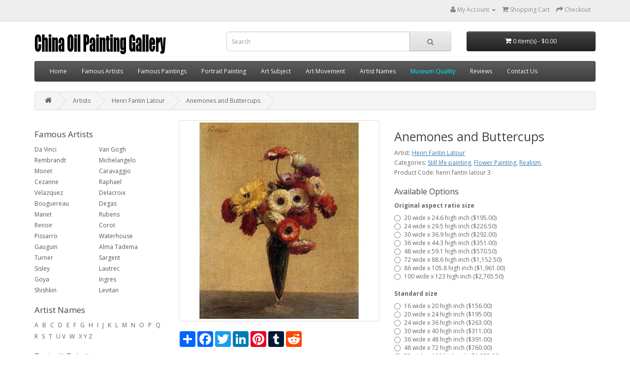

--- FILE ---
content_type: text/html; charset=utf-8
request_url: https://www.chinaoilpaintinggallery.com/h-henri-fantin-latour-c-58_74_862/anemones-and-buttercups-p-22173
body_size: 8150
content:
<!DOCTYPE html>
<!--[if IE]><![endif]-->
<!--[if IE 8 ]><html dir="ltr" lang="en" class="ie8"><![endif]-->
<!--[if IE 9 ]><html dir="ltr" lang="en" class="ie9"><![endif]-->
<!--[if (gt IE 9)|!(IE)]><!-->
<html dir="ltr" lang="en">
<!--<![endif]-->
<head>
<meta charset="UTF-8" />
<meta name="viewport" content="width=device-width, initial-scale=1">
<meta http-equiv="X-UA-Compatible" content="IE=edge">
<title>Anemones and Buttercups - Henri Fantin Latour - oil painting reproduction - China Oil Painting Gallery</title>
<base href="https://www.chinaoilpaintinggallery.com/" />
<meta name="description" content="Hand painted oil painting reproduction on canvas of Anemones and Buttercups by artist Henri Fantin Latour as gift or decoration by customer order." />
<meta name="keywords" content= "Anemones and Buttercups, Henri Fantin Latour, oil painting reproduction" />
<script src="catalog/view/javascript/jquery/jquery-2.1.1.min.js" type="text/javascript"></script>
<link href="catalog/view/javascript/bootstrap/css/bootstrap.min.css" rel="stylesheet" media="screen" />
<script src="catalog/view/javascript/bootstrap/js/bootstrap.min.js" type="text/javascript"></script>
<link href="catalog/view/javascript/font-awesome/css/font-awesome.min.css" rel="stylesheet" type="text/css" />
<link href="//fonts.googleapis.com/css?family=Open+Sans:400,400i,300,700" rel="stylesheet" type="text/css" />
<link href="catalog/view/theme/default/stylesheet/stylesheet.css" rel="stylesheet">
<link href="catalog/view/javascript/jquery/magnific/magnific-popup.css" type="text/css" rel="stylesheet" media="screen" />
<link href="catalog/view/javascript/jquery/datetimepicker/bootstrap-datetimepicker.min.css" type="text/css" rel="stylesheet" media="screen" />
<script src="catalog/view/javascript/common.js" type="text/javascript"></script>
<link href="https://www.chinaoilpaintinggallery.com/h-henri-fantin-latour-c-58_74_862/anemones-and-buttercups-p-22173" rel="canonical" />
<link href="https://www.chinaoilpaintinggallery.com/image/catalog/cart.png" rel="icon" />
<script src="catalog/view/javascript/jquery/magnific/jquery.magnific-popup.min.js" type="text/javascript"></script>
<script src="catalog/view/javascript/jquery/datetimepicker/moment.js" type="text/javascript"></script>
<script src="catalog/view/javascript/jquery/datetimepicker/bootstrap-datetimepicker.min.js" type="text/javascript"></script>
<!-- Global site tag (gtag.js) - Google Analytics -->
<script async src="https://www.googletagmanager.com/gtag/js?id=UA-140885982-1"></script>
<script>
  window.dataLayer = window.dataLayer || [];
  function gtag(){dataLayer.push(arguments);}
  gtag('js', new Date());

  gtag('config', 'UA-140885982-1');
</script></head>
<body class="product-product-16810">
<nav id="top">
  <div class="container">
    <div id="top-links" class="nav pull-right">
      <ul class="list-inline">
        <li class="dropdown"><a href="https://www.chinaoilpaintinggallery.com/my-account" title="My Account" class="dropdown-toggle" data-toggle="dropdown" rel="nofollow"><i class="fa fa-user"></i> <span class="hidden-xs hidden-sm hidden-md">My Account</span> <span class="caret"></span></a>
          <ul class="dropdown-menu dropdown-menu-right">
                        <li><a href="https://www.chinaoilpaintinggallery.com/create-account" rel="nofollow">Register</a></li>
            <li><a href="https://www.chinaoilpaintinggallery.com/login" rel="nofollow">Login</a></li>
                      </ul>
        </li>
        <li><a href="https://www.chinaoilpaintinggallery.com/cart" title="Shopping Cart" rel="nofollow"><i class="fa fa-shopping-cart"></i> <span class="hidden-xs hidden-sm hidden-md">Shopping Cart</span></a></li>
        <li><a href="https://www.chinaoilpaintinggallery.com/checkout" title="Checkout" rel="nofollow"><i class="fa fa-share"></i> <span class="hidden-xs hidden-sm hidden-md">Checkout</span></a></li>
      </ul>
    </div>
  </div>
</nav>
<header>
  <div class="container">
    <div class="row">
      <div class="col-sm-4">
        <div id="logo">
                    <a href="https://www.chinaoilpaintinggallery.com"><img src="https://www.chinaoilpaintinggallery.com/image/catalog/logo.png" title="China Oil Painting Gallery" alt="China Oil Painting Gallery" class="img-responsive" /></a>
                  </div>
      </div>
      <div class="col-sm-5"><div id="search" class="input-group">
  <input type="text" name="search" value="" placeholder="Search" class="form-control input-lg" />
  <span class="input-group-btn">
    <button type="button" class="btn btn-default btn-lg"><i class="fa fa-search"></i></button>
  </span>
</div>      </div>
      <div class="col-sm-3"><div id="cart" class="btn-group btn-block">
  <button type="button" data-toggle="dropdown" data-loading-text="Loading..." class="btn btn-inverse btn-block btn-lg dropdown-toggle"><i class="fa fa-shopping-cart"></i> <span id="cart-total">0 item(s) - $0.00</span></button>
  <ul class="dropdown-menu pull-right">
        <li>
      <p class="text-center">Your shopping cart is empty!</p>
    </li>
      </ul>
</div>
</div>
    </div>
  </div>
</header>
<div class="container">
<nav id="menu" class="navbar">
<div class="navbar-header"><span id="category" class="visible-xs">Categories</span>
<button type="button" class="btn btn-navbar navbar-toggle" data-toggle="collapse" data-target=".navbar-ex1-collapse"><i class="fa fa-bars"></i></button>
</div>
<div class="collapse navbar-collapse navbar-ex1-collapse">
<ul class="nav navbar-nav">
<li><a href="/">Home</a></li>
<li><a href="https://www.chinaoilpaintinggallery.com/famous-artists">Famous Artists</a></li>
<li><a href="https://www.chinaoilpaintinggallery.com/famous-paintings">Famous Paintings</a></li>
<li><a href="https://www.chinaoilpaintinggallery.com/portrait-painting">Portrait Painting</a></li>
<li class="dropdown"><a href="https://www.chinaoilpaintinggallery.com/art-subject" class="dropdown-toggle" data-toggle="dropdown">Art Subject</a>
<div class="dropdown-menu">
<div class="dropdown-inner">
<ul class="list-unstyled">
<li><a href="https://www.chinaoilpaintinggallery.com/art-subject/abstract-painting-ify-112">Abstract painting</a></li>
<li><a href="https://www.chinaoilpaintinggallery.com/art-subject/animal-painting-ify-8">Animal painting</a></li>
<li><a href="https://www.chinaoilpaintinggallery.com/art-subject/horse-painting-ify-9">Horse painting</a></li>
<li><a href="https://www.chinaoilpaintinggallery.com/art-subject/figure-painting-ify-88">Figure painting</a></li>
<li><a href="https://www.chinaoilpaintinggallery.com/art-subject/man-painting-ify-94">Man painting</a></li>
<li><a href="https://www.chinaoilpaintinggallery.com/art-subject/woman-painting-ify-95">Woman painting</a></li>
<li><a href="https://www.chinaoilpaintinggallery.com/art-subject/nude-painting-ify-96">Nude Painting</a></li>
<li><a href="https://www.chinaoilpaintinggallery.com/art-subject/landscape-painting-ify-100">Landscape painting</a></li>
<li><a href="https://www.chinaoilpaintinggallery.com/art-subject/tree-painting-ify-106">Tree painting</a></li>
<li><a href="https://www.chinaoilpaintinggallery.com/art-subject/season-painting-ify-107">Season painting</a></li>
<li><a href="https://www.chinaoilpaintinggallery.com/art-subject/architecture-painting-ify-11">Architecture painting</a></li>
<li><a href="https://www.chinaoilpaintinggallery.com/art-subject/cityscape-painting-ify-48">Cityscape painting</a></li>
<li><a href="https://www.chinaoilpaintinggallery.com/art-subject/seascapes-painting-ify-113">Seascapes painting</a></li>
<li><a href="https://www.chinaoilpaintinggallery.com/art-subject/boat-painting-ify-114">Boat painting</a></li>
<li><a href="https://www.chinaoilpaintinggallery.com/art-subject/still-life-painting-ify-115">Still life painting</a></li>
<li><a href="https://www.chinaoilpaintinggallery.com/art-subject/flower-painting-ify-116">Flower Painting</a></li>
<li><a href="https://www.chinaoilpaintinggallery.com/art-subject/fruit-painting-ify-117">Fruit painting</a></li>
<li><a href="https://www.chinaoilpaintinggallery.com/art-subject/music-painting-ify-118">Music painting</a></li>
<li><a href="https://www.chinaoilpaintinggallery.com/art-subject/religion-painting-ify-119">Religion painting</a></li>
<li><a href="https://www.chinaoilpaintinggallery.com/art-subject/fantasy-painting-ify-123">Fantasy painting</a></li>
<li><a href="https://www.chinaoilpaintinggallery.com/art-subject/war-painting-ify-124">War Painting</a></li>
<li><a href="https://www.chinaoilpaintinggallery.com/art-subject/west-life-painting-ify-126">West life painting</a></li>
<li><a href="https://www.chinaoilpaintinggallery.com/art-subject/sport-painting-ify-127">Sport painting</a></li>
<li><a href="https://www.chinaoilpaintinggallery.com/art-subject/genre-works-ify-131">Genre Works</a></li>
</ul>
</div>
<a href="https://www.chinaoilpaintinggallery.com/art-subject" class="see-all">Show All Art Subject</a></div>
</li>
<li class="dropdown"><a href="https://www.chinaoilpaintinggallery.com/art-movement" class="dropdown-toggle" data-toggle="dropdown">Art Movement</a>
<div class="dropdown-menu">
<div class="dropdown-inner">
<ul class="list-unstyled">
<li><a href="https://www.chinaoilpaintinggallery.com/art-movement/abstract-expressionism-ify-54">Abstract Expressionism</a></li>
<li><a href="https://www.chinaoilpaintinggallery.com/art-movement/academic-classicism-ify-55">Academic Classicism</a></li>
<li><a href="https://www.chinaoilpaintinggallery.com/art-movement/art-deco-ify-56">Art Deco</a></li>
<li><a href="https://www.chinaoilpaintinggallery.com/art-movement/art-nouveau-ify-57">Art Nouveau</a></li>
<li><a href="https://www.chinaoilpaintinggallery.com/art-movement/barbizon-school-ify-59">Barbizon School</a></li>
<li><a href="https://www.chinaoilpaintinggallery.com/art-movement/baroque-art-ify-60">Baroque Art</a></li>
<li><a href="https://www.chinaoilpaintinggallery.com/art-movement/byzantine-art-ify-61">Byzantine Art</a></li>
<li><a href="https://www.chinaoilpaintinggallery.com/art-movement/cubism-ify-62">Cubism</a></li>
<li><a href="https://www.chinaoilpaintinggallery.com/art-movement/expressionism-ify-64">Expressionism</a></li>
<li><a href="https://www.chinaoilpaintinggallery.com/art-movement/fauvism-ify-65">Fauvism</a></li>
<li><a href="https://www.chinaoilpaintinggallery.com/art-movement/hudson-river-school-ify-67">Hudson River School</a></li>
<li><a href="https://www.chinaoilpaintinggallery.com/art-movement/impressionism-ify-69">Impressionism</a></li>
<li><a href="https://www.chinaoilpaintinggallery.com/art-movement/mannerism-ify-70">Mannerism</a></li>
<li><a href="https://www.chinaoilpaintinggallery.com/art-movement/medieval-gothic-art-ify-71">Medieval &amp; Gothic Art</a></li>
<li><a href="https://www.chinaoilpaintinggallery.com/art-movement/modernism-ify-72">Modernism</a></li>
<li><a href="https://www.chinaoilpaintinggallery.com/art-movement/nabis-ify-73">Nabis</a></li>
<li><a href="https://www.chinaoilpaintinggallery.com/art-movement/neo-classical-ify-75">Neo Classical</a></li>
<li><a href="https://www.chinaoilpaintinggallery.com/art-movement/orientalism-ify-74">Orientalism</a></li>
<li><a href="https://www.chinaoilpaintinggallery.com/art-movement/pointillism-ify-76">Pointillism</a></li>
<li><a href="https://www.chinaoilpaintinggallery.com/art-movement/post-impressionism-ify-77">Post Impressionism</a></li>
<li><a href="https://www.chinaoilpaintinggallery.com/art-movement/pre-raphaelites-ify-78">Pre-Raphaelites</a></li>
<li><a href="https://www.chinaoilpaintinggallery.com/art-movement/realism-ify-79">Realism</a></li>
<li><a href="https://www.chinaoilpaintinggallery.com/art-movement/renaissance-early-ify-80">Renaissance-Early</a></li>
<li><a href="https://www.chinaoilpaintinggallery.com/art-movement/renaissance-high-ify-81">Renaissance-High</a></li>
<li><a href="https://www.chinaoilpaintinggallery.com/art-movement/renaissance-northern-ify-82">Renaissance-Northern</a></li>
<li><a href="https://www.chinaoilpaintinggallery.com/art-movement/rococo-ify-83">Rococo</a></li>
<li><a href="https://www.chinaoilpaintinggallery.com/art-movement/romanticism-ify-84">Romanticism</a></li>
<li><a href="https://www.chinaoilpaintinggallery.com/art-movement/symbolism-ify-85">Symbolism</a></li>
<li><a href="https://www.chinaoilpaintinggallery.com/art-movement/tonalism-ify-86">Tonalism</a></li>
<li><a href="https://www.chinaoilpaintinggallery.com/art-movement/victorian-classicism-ify-87">Victorian Classicism</a></li>
</ul>
</div>
<a href="https://www.chinaoilpaintinggallery.com/art-movement" class="see-all">Show All Art Movement</a> </div>
</li>
<li><a href="https://www.chinaoilpaintinggallery.com/artist-names">Artist Names</a></li>
<li><a href="https://www.chinaoilpaintinggallery.com/museum-quality"><font color="00FFFF">Museum Quality</font></a></li>
<li><a href="https://www.chinaoilpaintinggallery.com/reviews">Reviews</a></li>
<li><a href="https://www.chinaoilpaintinggallery.com/contact-us" rel="nofollow">Contact Us</a></li>
</ul>
</div>
</nav>
</div>
<div class="container">
  <ul class="breadcrumb">
        <li><a href="https://www.chinaoilpaintinggallery.com/"><i class="fa fa-home"></i></a></li>
        <li><a href="https://www.chinaoilpaintinggallery.com/artists">Artists</a></li>
        <li><a href="https://www.chinaoilpaintinggallery.com/h-henri-fantin-latour-c-58_74_862">Henri Fantin Latour</a></li>
        <li><a href="https://www.chinaoilpaintinggallery.com/h-henri-fantin-latour-c-58_74_862/anemones-and-buttercups-p-22173">Anemones and Buttercups</a></li>
      </ul>
  <div class="row"><aside id="column-left" class="col-sm-3 hidden-xs">
    <div>
      <h2>Famous Artists</h2>
    <div class="list-group-1">
<a href="https://www.chinaoilpaintinggallery.com/famous-artists-da-vinci-c-141_142" class="list-group-item">Da Vinci</a>
<a href="https://www.chinaoilpaintinggallery.com/famous-artists-rembrandt-c-141_144" class="list-group-item">Rembrandt</a>
<a href="https://www.chinaoilpaintinggallery.com/famous-artists-monet-c-141_146" class="list-group-item">Monet</a>
<a href="https://www.chinaoilpaintinggallery.com/famous-artists-cezanne-c-141_148" class="list-group-item">Cezanne</a>
<a href="https://www.chinaoilpaintinggallery.com/famous-artists-velazquez-c-141_374" class="list-group-item">Velazquez</a>
<a href="https://www.chinaoilpaintinggallery.com/famous-artists-bouguereau-c-141_152" class="list-group-item">Bouguereau</a>
<a href="https://www.chinaoilpaintinggallery.com/famous-artists-manet-c-141_268" class="list-group-item">Manet</a>
<a href="https://www.chinaoilpaintinggallery.com/famous-artists-renoir-c-141_156" class="list-group-item">Renoir</a>
<a href="https://www.chinaoilpaintinggallery.com/famous-artists-pissarro-c-141_373" class="list-group-item">Pissarro</a>
<a href="https://www.chinaoilpaintinggallery.com/famous-artists-gauguin-c-141_161" class="list-group-item">Gauguin</a>
<a href="https://www.chinaoilpaintinggallery.com/famous-artists-turner-c-141_145" class="list-group-item">Turner</a>
<a href="https://www.chinaoilpaintinggallery.com/famous-artists-sisley-c-141_267" class="list-group-item">Sisley</a>
<a href="https://www.chinaoilpaintinggallery.com/famous-artists-goya-c-141_1400" class="list-group-item">Goya</a>
<a href="https://www.chinaoilpaintinggallery.com/famous-artists-shishkin-c-141_1441" class="list-group-item">Shishkin</a>
</div>
<div class="list-group-1">
<a href="https://www.chinaoilpaintinggallery.com/famous-artists-van-gogh-c-141_143" class="list-group-item">Van Gogh</a>
<a href="https://www.chinaoilpaintinggallery.com/famous-artists-michelangelo-c-141_269" class="list-group-item">Michelangelo</a>
<a href="https://www.chinaoilpaintinggallery.com/famous-artists-caravaggio-c-141_266" class="list-group-item">Caravaggio</a>
<a href="https://www.chinaoilpaintinggallery.com/famous-artists-raphael-c-141_158" class="list-group-item">Raphael</a>
<a href="https://www.chinaoilpaintinggallery.com/famous-artists-delacroix-c-141_151" class="list-group-item">Delacroix</a>
<a href="https://www.chinaoilpaintinggallery.com/famous-artists-degas-c-141_153" class="list-group-item">Degas</a>
<a href="https://www.chinaoilpaintinggallery.com/famous-artists-rubens-c-141_155" class="list-group-item">Rubens</a>
<a href="https://www.chinaoilpaintinggallery.com/famous-artists-corot-c-141_272" class="list-group-item">Corot</a>
<a href="https://www.chinaoilpaintinggallery.com/famous-artists-waterhouse-c-141_159" class="list-group-item">Waterhouse</a>
<a href="https://www.chinaoilpaintinggallery.com/famous-artists-alma-tadema-c-141_372" class="list-group-item">Alma Tadema</a>
<a href="https://www.chinaoilpaintinggallery.com/famous-artists-sargent-c-141_149" class="list-group-item">Sargent</a>
<a href="https://www.chinaoilpaintinggallery.com/famous-artists-lautrec-c-141_150" class="list-group-item">Lautrec</a>
<a href="https://www.chinaoilpaintinggallery.com/famous-artists-ingres-c-141_1411" class="list-group-item">Ingres</a>
<a href="https://www.chinaoilpaintinggallery.com/famous-artists-levitan-c-141_1440" class="list-group-item">Levitan</a>
</div>
<div style="clear:both"></div></div>
    <div>
    <h2>Artist Names</h2>
<div>
<a href="https://www.chinaoilpaintinggallery.com/artist-name-a-c-375">A</a>
<a href="https://www.chinaoilpaintinggallery.com/artist-name-b-c-68">B</a>
<a href="https://www.chinaoilpaintinggallery.com/artist-name-c-c-69">C</a>
<a href="https://www.chinaoilpaintinggallery.com/artist-name-d-c-70">D</a>
<a href="https://www.chinaoilpaintinggallery.com/artist-name-e-c-71">E</a>
<a href="https://www.chinaoilpaintinggallery.com/artist-name-f-c-72">F</a>
<a href="https://www.chinaoilpaintinggallery.com/artist-name-g-c-73">G</a>
<a href="https://www.chinaoilpaintinggallery.com/artist-name-h-c-74">H</a>
<a href="https://www.chinaoilpaintinggallery.com/artist-name-i-c-75">I</a>
<a href="https://www.chinaoilpaintinggallery.com/artist-name-j-c-76">J</a>
<a href="https://www.chinaoilpaintinggallery.com/artist-name-k-c-77">K</a>
<a href="https://www.chinaoilpaintinggallery.com/artist-name-l-c-78">L</a>
<a href="https://www.chinaoilpaintinggallery.com/artist-name-m-c-79">M</a>
<a href="https://www.chinaoilpaintinggallery.com/artist-name-n-c-80">N</a>
<a href="https://www.chinaoilpaintinggallery.com/artist-name-o-c-81">O</a>
<a href="https://www.chinaoilpaintinggallery.com/artist-name-p-c-82">P</a>
<a href="https://www.chinaoilpaintinggallery.com/artist-name-q-c-83">Q</a>
<a href="https://www.chinaoilpaintinggallery.com/artist-name-r-c-84">R</a>
<a href="https://www.chinaoilpaintinggallery.com/artist-name-s-c-85">S</a>
<a href="https://www.chinaoilpaintinggallery.com/artist-name-t-c-86">T</a>
 U
<a href="https://www.chinaoilpaintinggallery.com/artist-name-v-c-88">V</a>
<a href="https://www.chinaoilpaintinggallery.com/artist-name-w-c-89">W</a>
 X
 Y
 Z
</div></div>
    <div>
    <h2><a href="https://www.chinaoilpaintinggallery.com/portrait-painting">Portrait Painting</a></h2></div>
    <div>
      <h2>Art Subject</h2>
    <div class="list-group-1">
<a href="https://www.chinaoilpaintinggallery.com/art-subject/abstract-painting-ify-112" class="list-group-item">Abstract painting</a>
<a href="https://www.chinaoilpaintinggallery.com/art-subject/animal-painting-ify-8" class="list-group-item">Animal painting</a>
<a href="https://www.chinaoilpaintinggallery.com/art-subject/horse-painting-ify-9" class="list-group-item">Horse painting</a>
<a href="https://www.chinaoilpaintinggallery.com/art-subject/figure-painting-ify-88" class="list-group-item">Figure painting</a>
<a href="https://www.chinaoilpaintinggallery.com/art-subject/man-painting-ify-94" class="list-group-item">Man painting</a>
<a href="https://www.chinaoilpaintinggallery.com/art-subject/woman-painting-ify-95" class="list-group-item">Woman painting</a>
<a href="https://www.chinaoilpaintinggallery.com/art-subject/nude-painting-ify-96" class="list-group-item">Nude Painting</a>
<a href="https://www.chinaoilpaintinggallery.com/art-subject/landscape-painting-ify-100" class="list-group-item">Landscape painting</a>
<a href="https://www.chinaoilpaintinggallery.com/art-subject/tree-painting-ify-106" class="list-group-item">Tree painting</a>
<a href="https://www.chinaoilpaintinggallery.com/art-subject/season-painting-ify-107" class="list-group-item">Season painting</a>
<a href="https://www.chinaoilpaintinggallery.com/art-subject/architecture-painting-ify-11" class="list-group-item">Architecture painting</a>
<a href="https://www.chinaoilpaintinggallery.com/art-subject/cityscape-painting-ify-48" class="list-group-item">Cityscape painting</a>
</div>
<div class="list-group-1">
<a href="https://www.chinaoilpaintinggallery.com/art-subject/seascapes-painting-ify-113" class="list-group-item">Seascapes painting</a>
<a href="https://www.chinaoilpaintinggallery.com/art-subject/boat-painting-ify-114" class="list-group-item">Boat painting</a>
<a href="https://www.chinaoilpaintinggallery.com/art-subject/still-life-painting-ify-115" class="list-group-item">Still life painting</a>
<a href="https://www.chinaoilpaintinggallery.com/art-subject/flower-painting-ify-116" class="list-group-item">Flower Painting</a>
<a href="https://www.chinaoilpaintinggallery.com/art-subject/fruit-painting-ify-117" class="list-group-item">Fruit painting</a>
<a href="https://www.chinaoilpaintinggallery.com/art-subject/music-painting-ify-118" class="list-group-item">Music painting</a>
<a href="https://www.chinaoilpaintinggallery.com/art-subject/religion-painting-ify-119" class="list-group-item">Religion painting</a>
<a href="https://www.chinaoilpaintinggallery.com/art-subject/fantasy-painting-ify-123" class="list-group-item">Fantasy painting</a>
<a href="https://www.chinaoilpaintinggallery.com/art-subject/war-painting-ify-124" class="list-group-item">War Painting</a>
<a href="https://www.chinaoilpaintinggallery.com/art-subject/west-life-painting-ify-126" class="list-group-item">West life painting</a>
<a href="https://www.chinaoilpaintinggallery.com/art-subject/sport-painting-ify-127" class="list-group-item">Sport painting</a>
<a href="https://www.chinaoilpaintinggallery.com/art-subject/genre-works-ify-131" class="list-group-item">Genre Works</a>
</div>
<div style="clear:both"></div></div>
    <div>
      <h2>Art Movement</h2>
    <div class="list-group-1">
<a href="https://www.chinaoilpaintinggallery.com/art-movement/nabis-ify-73" class="list-group-item">Nabis</a>
<a href="https://www.chinaoilpaintinggallery.com/art-movement/academic-classicism-ify-55" class="list-group-item">Academic Classicism</a>
<a href="https://www.chinaoilpaintinggallery.com/art-movement/art-deco-ify-56" class="list-group-item">Art Deco</a>
<a href="https://www.chinaoilpaintinggallery.com/art-movement/art-nouveau-ify-57" class="list-group-item">Art Nouveau</a>
<a href="https://www.chinaoilpaintinggallery.com/art-movement/barbizon-school-ify-59" class="list-group-item">Barbizon School</a>
<a href="https://www.chinaoilpaintinggallery.com/art-movement/baroque-art-ify-60" class="list-group-item">Baroque Art</a>
<a href="https://www.chinaoilpaintinggallery.com/art-movement/byzantine-art-ify-61" class="list-group-item">Byzantine Art</a>
<a href="https://www.chinaoilpaintinggallery.com/art-movement/cubism-ify-62" class="list-group-item">Cubism</a>
<a href="https://www.chinaoilpaintinggallery.com/art-movement/expressionism-ify-64" class="list-group-item">Expressionism</a>
<a href="https://www.chinaoilpaintinggallery.com/art-movement/fauvism-ify-65" class="list-group-item">Fauvism</a>
<a href="https://www.chinaoilpaintinggallery.com/art-movement/hudson-river-school-ify-67" class="list-group-item">Hudson River School</a>
<a href="https://www.chinaoilpaintinggallery.com/art-movement/impressionism-ify-69" class="list-group-item">Impressionism</a>
<a href="https://www.chinaoilpaintinggallery.com/art-movement/mannerism-ify-70" class="list-group-item">Mannerism</a>
<a href="https://www.chinaoilpaintinggallery.com/art-movement/medieval-gothic-art-ify-71" class="list-group-item">Medieval &amp; Gothic Art</a>
<a href="https://www.chinaoilpaintinggallery.com/art-movement/modernism-ify-72" class="list-group-item">Modernism</a>
</div>
<div class="list-group-1">
<a href="https://www.chinaoilpaintinggallery.com/art-movement/abstract-expressionism-ify-54" class="list-group-item">Abstract Expressionism</a>
<a href="https://www.chinaoilpaintinggallery.com/art-movement/neo-classical-ify-75" class="list-group-item">Neo Classical</a>
<a href="https://www.chinaoilpaintinggallery.com/art-movement/orientalism-ify-74" class="list-group-item">Orientalism</a>
<a href="https://www.chinaoilpaintinggallery.com/art-movement/pointillism-ify-76" class="list-group-item">Pointillism</a>
<a href="https://www.chinaoilpaintinggallery.com/art-movement/post-impressionism-ify-77" class="list-group-item">Post Impressionism</a>
<a href="https://www.chinaoilpaintinggallery.com/art-movement/pre-raphaelites-ify-78" class="list-group-item">Pre-Raphaelites</a>
<a href="https://www.chinaoilpaintinggallery.com/art-movement/realism-ify-79" class="list-group-item">Realism</a>
<a href="https://www.chinaoilpaintinggallery.com/art-movement/renaissance-early-ify-80" class="list-group-item">Renaissance-Early</a>
<a href="https://www.chinaoilpaintinggallery.com/art-movement/renaissance-high-ify-81" class="list-group-item">Renaissance-High</a>
<a href="https://www.chinaoilpaintinggallery.com/art-movement/renaissance-northern-ify-82" class="list-group-item">Renaissance-Northern</a>
<a href="https://www.chinaoilpaintinggallery.com/art-movement/rococo-ify-83" class="list-group-item">Rococo</a>
<a href="https://www.chinaoilpaintinggallery.com/art-movement/romanticism-ify-84" class="list-group-item">Romanticism</a>
<a href="https://www.chinaoilpaintinggallery.com/art-movement/symbolism-ify-85" class="list-group-item">Symbolism</a>
<a href="https://www.chinaoilpaintinggallery.com/art-movement/tonalism-ify-86" class="list-group-item">Tonalism</a>
<a href="https://www.chinaoilpaintinggallery.com/art-movement/victorian-classicism-ify-87" class="list-group-item">Victorian Classicism</a>
</div>
<div style="clear:both"></div></div>
  </aside>
                <div id="content" class="col-sm-9">      <div class="row">
                                <div class="col-sm-6">
                    <ul class="thumbnails">
                        <li><a class="thumbnail" href="image/oilpainting/henri-fantin-latour/anemones-and-buttercups.jpg" alt="Anemones and Buttercups" title="Anemones and Buttercups"><img src="https://www.chinaoilpaintinggallery.com/image/cache/oilpainting/henri-fantin-latour/anemones-and-buttercups-500x500.jpg" alt="Anemones and Buttercups" title="Anemones and Buttercups" /></a></li>
                                  </ul>
          <!-- AddToAny BEGIN -->
<div class="a2a_kit a2a_kit_size_32 a2a_default_style">
<a class="a2a_dd" href="https://www.addtoany.com/share"></a>
<a class="a2a_button_facebook "></a>
<a class="a2a_button_twitter"></a>
<a class="a2a_button_linkedin"></a>
<a class="a2a_button_pinterest"></a>
<a class="a2a_button_tumblr"></a>
<a class="a2a_button_stumbleupon"></a>
<a class="a2a_button_reddit"></a>
<a class="a2a_button_google_plus"></a>
</div>
<script async src="https://static.addtoany.com/menu/page.js"></script>
<!-- AddToAny END -->
        </div>
                                <div class="col-sm-6">
          <h1>Anemones and Buttercups</h1>
          <ul class="list-unstyled">
                        
  
<li>Artist: <a href="https://www.chinaoilpaintinggallery.com/h-henri-fantin-latour-c-58_74_862">Henri Fantin Latour</a></li>

            
            
						<li>
				<span>Categories:</span>
													<a href="https://www.chinaoilpaintinggallery.com/art-subject/still-life-painting-ify-115">Still life painting</a>,
									<a href="https://www.chinaoilpaintinggallery.com/art-subject/flower-painting-ify-116">Flower Painting</a>,
									<a href="https://www.chinaoilpaintinggallery.com/art-movement/realism-ify-79">Realism</a>,
							</li>
						
            <li>Product Code: henri fantin latour 3</li>
          </ul>
          <div id="product">
                        <h3>Available Options</h3>
                                                <div class="form-group">
              <label class="control-label">Original aspect ratio size</label>
              <div id="input-option33653">
                                <div class="radio">
                  <label>
                    <input type="radio" name="option[33653]" value="284938" />
                    20 wide x 24.6 high inch                                        ($195.00)
                                      </label>
                </div>
                                <div class="radio">
                  <label>
                    <input type="radio" name="option[33653]" value="284939" />
                    24 wide x 29.5 high inch                                        ($226.50)
                                      </label>
                </div>
                                <div class="radio">
                  <label>
                    <input type="radio" name="option[33653]" value="284940" />
                    30 wide x 36.9 high inch                                        ($292.00)
                                      </label>
                </div>
                                <div class="radio">
                  <label>
                    <input type="radio" name="option[33653]" value="284941" />
                    36 wide x 44.3 high inch                                        ($351.00)
                                      </label>
                </div>
                                <div class="radio">
                  <label>
                    <input type="radio" name="option[33653]" value="284942" />
                    48 wide x 59.1 high inch                                        ($570.50)
                                      </label>
                </div>
                                <div class="radio">
                  <label>
                    <input type="radio" name="option[33653]" value="284943" />
                    72 wide x 88.6 high inch                                        ($1,152.50)
                                      </label>
                </div>
                                <div class="radio">
                  <label>
                    <input type="radio" name="option[33653]" value="284944" />
                    86 wide x 105.8 high inch                                        ($1,961.00)
                                      </label>
                </div>
                                <div class="radio">
                  <label>
                    <input type="radio" name="option[33653]" value="284945" />
                    100 wide x 123 high inch                                        ($2,765.50)
                                      </label>
                </div>
                              </div>
            </div>
                                                                                                                                                            <div class="form-group">
              <label class="control-label">Standard size</label>
              <div id="input-option33652">
                                <div class="radio">
                  <label>
                    <input type="radio" name="option[33652]" value="284929" />
                    16 wide x 20 high inch ($156.00)                                      </label>
                </div>
                                <div class="radio">
                  <label>
                    <input type="radio" name="option[33652]" value="284930" />
                    20 wide x 24 high inch                                        ($195.00)
                                      </label>
                </div>
                                <div class="radio">
                  <label>
                    <input type="radio" name="option[33652]" value="284931" />
                    24 wide x 36 high inch                                        ($263.00)
                                      </label>
                </div>
                                <div class="radio">
                  <label>
                    <input type="radio" name="option[33652]" value="284932" />
                    30 wide x 40 high inch                                        ($311.00)
                                      </label>
                </div>
                                <div class="radio">
                  <label>
                    <input type="radio" name="option[33652]" value="284933" />
                    36 wide x 48 high inch                                        ($391.00)
                                      </label>
                </div>
                                <div class="radio">
                  <label>
                    <input type="radio" name="option[33652]" value="284934" />
                    48 wide x 72 high inch                                        ($760.00)
                                      </label>
                </div>
                                <div class="radio">
                  <label>
                    <input type="radio" name="option[33652]" value="284935" />
                    72 wide x 108 high inch                                        ($1,555.00)
                                      </label>
                </div>
                                <div class="radio">
                  <label>
                    <input type="radio" name="option[33652]" value="284936" />
                    86 wide x 128 high inch                                        ($2,382.00)
                                      </label>
                </div>
                                <div class="radio">
                  <label>
                    <input type="radio" name="option[33652]" value="284937" />
                    100 wide x 150 high inch                                        ($3,169.00)
                                      </label>
                </div>
                              </div>
            </div>
                                                                                                                                                            <div class="form-group">
              <label class="control-label" for="input-quantity">Qty</label>
              <input type="text" name="quantity" value="1" size="2" id="input-quantity" class="form-control" />
              <input type="hidden" name="product_id" value="16810" />
              <br />
              <button type="button" id="button-cart" data-loading-text="Loading..." class="btn btn-primary btn-lg btn-block">Add to Cart</button>
            </div>
                      </div>
                  </div>
      </div>
          <ul class="nav nav-tabs">
            <li class="active"><a href="#tab-description" data-toggle="tab">Description</a></li>
                                  </ul>
          <div class="tab-content">
            <div class="tab-pane active" id="tab-description"></div>
                        <p>China Oil Painting Gallery supply <b>Anemones and Buttercups</b> of <b><a href="https://www.chinaoilpaintinggallery.com/h-henri-fantin-latour-c-58_74_862">Henri Fantin Latour</a></b> by customer sizes. 100% hand painted museum quality painting reproduction on canvas for sale . We can paint by any size. If you need a customer size that out of above list, please <a href="https://www.chinaoilpaintinggallery.com/contact-us" rel="nofollow">contact</a> with us. </p>
          </div>
            <h3>Related Products</h3>
      <div class="row">
                                                <div class="col-lg-4 col-md-4 col-sm-6 col-xs-12">
          <div class="product-thumb transition">
            <div class="image"><a href="https://www.chinaoilpaintinggallery.com/famous-artists-renoir-c-141_156/picking-flowers-p-11304"><img src="https://www.chinaoilpaintinggallery.com/image/cache/oilpainting/pierre-auguste-renoir/picking-flowers-200x200.jpg" alt="Picking Flowers" title="Picking Flowers" class="img-responsive" /></a></div>
            <div class="caption">
              <h4><a href="https://www.chinaoilpaintinggallery.com/famous-artists-renoir-c-141_156/picking-flowers-p-11304">Picking Flowers</a></h4>

				
				    					
					<h5 class="price-new">
							
						<div style="min-height:20px">			
						<a href="https://www.chinaoilpaintinggallery.com/famous-artists-renoir-c-141_156">Pierre Auguste Renoir</a>
                        </div>
								
					</h5>
				    				
			
                            <p class="price">
                                $175.00
                              </p>
                          </div>
          </div>
        </div>
        
                                                        <div class="col-lg-4 col-md-4 col-sm-6 col-xs-12">
          <div class="product-thumb transition">
            <div class="image"><a href="https://www.chinaoilpaintinggallery.com/famous-artists-pissarro-c-141_373/pink-peonies-p-13223"><img src="https://www.chinaoilpaintinggallery.com/image/cache/oilpainting/camille-pissarro/pink-peonies-200x200.jpg" alt="Pink Peonies" title="Pink Peonies" class="img-responsive" /></a></div>
            <div class="caption">
              <h4><a href="https://www.chinaoilpaintinggallery.com/famous-artists-pissarro-c-141_373/pink-peonies-p-13223">Pink Peonies</a></h4>

				
				    					
					<h5 class="price-new">
							
						<div style="min-height:20px">			
						<a href="https://www.chinaoilpaintinggallery.com/famous-artists-pissarro-c-141_373">Camille Pissarro</a>
                        </div>
								
					</h5>
				    				
			
                            <p class="price">
                                $156.00
                              </p>
                          </div>
          </div>
        </div>
                                                        <div class="col-lg-4 col-md-4 col-sm-6 col-xs-12">
          <div class="product-thumb transition">
            <div class="image"><a href="https://www.chinaoilpaintinggallery.com/g-george-bellows-c-58_73_756/tennis-at-newport-p-20418"><img src="https://www.chinaoilpaintinggallery.com/image/cache/oilpainting/george-bellows/tennis-at-newport-200x200.jpg" alt="Tennis at Newport" title="Tennis at Newport" class="img-responsive" /></a></div>
            <div class="caption">
              <h4><a href="https://www.chinaoilpaintinggallery.com/g-george-bellows-c-58_73_756/tennis-at-newport-p-20418">Tennis at Newport</a></h4>

				
				    					
					<h5 class="price-new">
							
						<div style="min-height:20px">			
						<a href="https://www.chinaoilpaintinggallery.com/g-george-bellows-c-58_73_756">George Bellows</a>
                        </div>
								
					</h5>
				    				
			
                            <p class="price">
                                $212.00
                              </p>
                          </div>
          </div>
        </div>
                                                        <div class="col-lg-4 col-md-4 col-sm-6 col-xs-12">
          <div class="product-thumb transition">
            <div class="image"><a href="https://www.chinaoilpaintinggallery.com/h-henri-fantin-latour-c-58_74_862/bathers-2-p-22183"><img src="https://www.chinaoilpaintinggallery.com/image/cache/oilpainting/henri-fantin-latour/bathers-2-200x200.jpg" alt="Bathers 2" title="Bathers 2" class="img-responsive" /></a></div>
            <div class="caption">
              <h4><a href="https://www.chinaoilpaintinggallery.com/h-henri-fantin-latour-c-58_74_862/bathers-2-p-22183">Bathers 2</a></h4>

				
				    					
					<h5 class="price-new">
							
						<div style="min-height:20px">			
						<a href="https://www.chinaoilpaintinggallery.com/h-henri-fantin-latour-c-58_74_862">Henri Fantin Latour</a>
                        </div>
								
					</h5>
				    				
			
                            <p class="price">
                                $175.00
                              </p>
                          </div>
          </div>
        </div>
        
                                                        <div class="col-lg-4 col-md-4 col-sm-6 col-xs-12">
          <div class="product-thumb transition">
            <div class="image"><a href="https://www.chinaoilpaintinggallery.com/h-henri-fantin-latour-c-58_74_862/homage-to-delacroix-p-22233"><img src="https://www.chinaoilpaintinggallery.com/image/cache/oilpainting/henri-fantin-latour/homage-to-delacroix-200x200.jpg" alt="Homage to Delacroix" title="Homage to Delacroix" class="img-responsive" /></a></div>
            <div class="caption">
              <h4><a href="https://www.chinaoilpaintinggallery.com/h-henri-fantin-latour-c-58_74_862/homage-to-delacroix-p-22233">Homage to Delacroix</a></h4>

				
				    					
					<h5 class="price-new">
							
						<div style="min-height:20px">			
						<a href="https://www.chinaoilpaintinggallery.com/h-henri-fantin-latour-c-58_74_862">Henri Fantin Latour</a>
                        </div>
								
					</h5>
				    				
			
                            <p class="price">
                                $212.00
                              </p>
                          </div>
          </div>
        </div>
                                                                <div class="col-lg-4 col-md-4 col-sm-6 col-xs-12">
          <div class="product-thumb transition">
            <div class="image"><a href="https://www.chinaoilpaintinggallery.com/h-henri-fantin-latour-c-58_74_862/still-life-with-torso-and-flowers-p-22314"><img src="https://www.chinaoilpaintinggallery.com/image/cache/oilpainting/henri-fantin-latour/still-life-with-torso-and-flowers-200x200.jpg" alt="Still Life with Torso and Flowers" title="Still Life with Torso and Flowers" class="img-responsive" /></a></div>
            <div class="caption">
              <h4><a href="https://www.chinaoilpaintinggallery.com/h-henri-fantin-latour-c-58_74_862/still-life-with-torso-and-flowers-p-22314">Still Life with Torso and Flowers</a></h4>

				
				    					
					<h5 class="price-new">
							
						<div style="min-height:20px">			
						<a href="https://www.chinaoilpaintinggallery.com/h-henri-fantin-latour-c-58_74_862">Henri Fantin Latour</a>
                        </div>
								
					</h5>
				    				
			
                            <p class="price">
                                $175.00
                              </p>
                          </div>
          </div>
        </div>
                                                        <div class="col-lg-4 col-md-4 col-sm-6 col-xs-12">
          <div class="product-thumb transition">
            <div class="image"><a href="https://www.chinaoilpaintinggallery.com/h-henri-fantin-latour-c-58_74_862/the-corner-of-the-table-p-22319"><img src="https://www.chinaoilpaintinggallery.com/image/cache/oilpainting/henri-fantin-latour/the-corner-of-the-table-200x200.jpg" alt="The Corner of the Table" title="The Corner of the Table" class="img-responsive" /></a></div>
            <div class="caption">
              <h4><a href="https://www.chinaoilpaintinggallery.com/h-henri-fantin-latour-c-58_74_862/the-corner-of-the-table-p-22319">The Corner of the Table</a></h4>

				
				    					
					<h5 class="price-new">
							
						<div style="min-height:20px">			
						<a href="https://www.chinaoilpaintinggallery.com/h-henri-fantin-latour-c-58_74_862">Henri Fantin Latour</a>
                        </div>
								
					</h5>
				    				
			
                            <p class="price">
                                $175.00
                              </p>
                          </div>
          </div>
        </div>
        
                                                        <div class="col-lg-4 col-md-4 col-sm-6 col-xs-12">
          <div class="product-thumb transition">
            <div class="image"><a href="https://www.chinaoilpaintinggallery.com/h-henri-fantin-latour-c-58_74_862/to-robert-schumann-p-22320"><img src="https://www.chinaoilpaintinggallery.com/image/cache/oilpainting/henri-fantin-latour/to-robert-schumann-200x200.jpg" alt="To Robert Schumann" title="To Robert Schumann" class="img-responsive" /></a></div>
            <div class="caption">
              <h4><a href="https://www.chinaoilpaintinggallery.com/h-henri-fantin-latour-c-58_74_862/to-robert-schumann-p-22320">To Robert Schumann</a></h4>

				
				    					
					<h5 class="price-new">
							
						<div style="min-height:20px">			
						<a href="https://www.chinaoilpaintinggallery.com/h-henri-fantin-latour-c-58_74_862">Henri Fantin Latour</a>
                        </div>
								
					</h5>
				    				
			
                            <p class="price">
                                $175.00
                              </p>
                          </div>
          </div>
        </div>
                                                        <div class="col-lg-4 col-md-4 col-sm-6 col-xs-12">
          <div class="product-thumb transition">
            <div class="image"><a href="https://www.chinaoilpaintinggallery.com/w-winslow-homer-c-58_89_1363/high-cliff-coast-of-maine-p-29158"><img src="https://www.chinaoilpaintinggallery.com/image/cache/oilpainting/winslow-homer/high-cliff-coast-of-maine-200x200.jpg" alt="High Cliff Coast of Maine" title="High Cliff Coast of Maine" class="img-responsive" /></a></div>
            <div class="caption">
              <h4><a href="https://www.chinaoilpaintinggallery.com/w-winslow-homer-c-58_89_1363/high-cliff-coast-of-maine-p-29158">High Cliff Coast of Maine</a></h4>

				
				    					
					<h5 class="price-new">
							
						<div style="min-height:20px">			
						<a href="https://www.chinaoilpaintinggallery.com/w-winslow-homer-c-58_89_1363">Winslow Homer</a>
                        </div>
								
					</h5>
				    				
			
                            <p class="price">
                                $156.00
                              </p>
                          </div>
          </div>
        </div>
                                      </div>
                  </div>
    </div>
</div>
<script type="text/javascript"><!--
$('select[name=\'recurring_id\'], input[name="quantity"]').change(function(){
	$.ajax({
		url: 'index.php?route=product/product/getRecurringDescription',
		type: 'post',
		data: $('input[name=\'product_id\'], input[name=\'quantity\'], select[name=\'recurring_id\']'),
		dataType: 'json',
		beforeSend: function() {
			$('#recurring-description').html('');
		},
		success: function(json) {
			$('.alert, .text-danger').remove();

			if (json['success']) {
				$('#recurring-description').html(json['success']);
			}
		}
	});
});
//--></script>
<script type="text/javascript"><!--
$('#button-cart').on('click', function() {
	$.ajax({
		url: 'index.php?route=checkout/cart/add',
		type: 'post',
		data: $('#product input[type=\'text\'], #product input[type=\'hidden\'], #product input[type=\'radio\']:checked, #product input[type=\'checkbox\']:checked, #product select, #product textarea'),
		dataType: 'json',
		beforeSend: function() {
			$('#button-cart').button('loading');
		},
		complete: function() {
			$('#button-cart').button('reset');
		},
		success: function(json) {
			$('.alert, .text-danger').remove();
			$('.form-group').removeClass('has-error');

			if (json['error']) {
				if (json['error']['option']) {
					for (i in json['error']['option']) {
						var element = $('#input-option' + i.replace('_', '-'));

						if (element.parent().hasClass('input-group')) {
							element.parent().after('<div class="text-danger">' + json['error']['option'][i] + '</div>');
						} else {
							element.after('<div class="text-danger">' + json['error']['option'][i] + '</div>');
						}
					}
				}

				if (json['error']['recurring']) {
					$('select[name=\'recurring_id\']').after('<div class="text-danger">' + json['error']['recurring'] + '</div>');
				}

				// Highlight any found errors
				$('.text-danger').parent().addClass('has-error');
			}

			if (json['success']) {
				$('.breadcrumb').after('<div class="alert alert-success">' + json['success'] + '<button type="button" class="close" data-dismiss="alert">&times;</button></div>');

				$('#cart > button').html('<i class="fa fa-shopping-cart"></i> ' + json['total']);

				$('html, body').animate({ scrollTop: 0 }, 'slow');

				$('#cart > ul').load('index.php?route=common/cart/info ul li');
			}
		},
        error: function(xhr, ajaxOptions, thrownError) {
            alert(thrownError + "\r\n" + xhr.statusText + "\r\n" + xhr.responseText);
        }
	});
});
//--></script>
<script type="text/javascript"><!--
$('.date').datetimepicker({
	pickTime: false
});

$('.datetime').datetimepicker({
	pickDate: true,
	pickTime: true
});

$('.time').datetimepicker({
	pickDate: false
});

$('button[id^=\'button-upload\']').on('click', function() {
	var node = this;

	$('#form-upload').remove();

	$('body').prepend('<form enctype="multipart/form-data" id="form-upload" style="display: none;"><input type="file" name="file" /></form>');

	$('#form-upload input[name=\'file\']').trigger('click');

	if (typeof timer != 'undefined') {
    	clearInterval(timer);
	}

	timer = setInterval(function() {
		if ($('#form-upload input[name=\'file\']').val() != '') {
			clearInterval(timer);

			$.ajax({
				url: 'index.php?route=tool/upload',
				type: 'post',
				dataType: 'json',
				data: new FormData($('#form-upload')[0]),
				cache: false,
				contentType: false,
				processData: false,
				beforeSend: function() {
					$(node).button('loading');
				},
				complete: function() {
					$(node).button('reset');
				},
				success: function(json) {
					$('.text-danger').remove();

					if (json['error']) {
						$(node).parent().find('input').after('<div class="text-danger">' + json['error'] + '</div>');
					}

					if (json['success']) {
						alert(json['success']);

						$(node).parent().find('input').attr('value', json['code']);
					}
				},
				error: function(xhr, ajaxOptions, thrownError) {
					alert(thrownError + "\r\n" + xhr.statusText + "\r\n" + xhr.responseText);
				}
			});
		}
	}, 500);
});
//--></script>
<script type="text/javascript"><!--
$('#review').delegate('.pagination a', 'click', function(e) {
    e.preventDefault();

    $('#review').fadeOut('slow');

    $('#review').load(this.href);

    $('#review').fadeIn('slow');
});

$('#review').load('index.php?route=product/product/review&product_id=16810');

$('#button-review').on('click', function() {
	$.ajax({
		url: 'index.php?route=product/product/write&product_id=16810',
		type: 'post',
		dataType: 'json',
		data: $("#form-review").serialize(),
		beforeSend: function() {
			$('#button-review').button('loading');
		},
		complete: function() {
			$('#button-review').button('reset');
		},
		success: function(json) {
			$('.alert-success, .alert-danger').remove();

			if (json['error']) {
				$('#review').after('<div class="alert alert-danger"><i class="fa fa-exclamation-circle"></i> ' + json['error'] + '</div>');
			}

			if (json['success']) {
				$('#review').after('<div class="alert alert-success"><i class="fa fa-check-circle"></i> ' + json['success'] + '</div>');

				$('input[name=\'name\']').val('');
				$('textarea[name=\'text\']').val('');
				$('input[name=\'rating\']:checked').prop('checked', false);
			}
		}
	});
});

$(document).ready(function() {
	$('.thumbnails').magnificPopup({
		type:'image',
		delegate: 'a',
		gallery: {
			enabled:true
		}
	});

	$("#product :radio").click(function(){
		$("#product :radio").prop("checked",false);
		$(this).prop("checked",true);
		return true;
	});
			
});
//--></script>
<footer>
<div class="container">
<div class="row">
<div class="col-sm-3">
<h5>Information</h5>
<ul class="list-unstyled">
<li><a href="https://www.chinaoilpaintinggallery.com/about_us" rel="nofollow">About Us</a></li>
<li><a href="https://www.chinaoilpaintinggallery.com/faq" rel="nofollow">FAQ</a></li>
</ul>
</div>
<div class="col-sm-3">
<h5>Customer Service</h5>
<ul class="list-unstyled">
<li><a href="https://www.chinaoilpaintinggallery.com/contact-us" rel="nofollow">Contact Us</a></li>
<li><a href="https://www.chinaoilpaintinggallery.com/sitemap" rel="nofollow">Site Map</a></li>
</ul>
</div>
<div class="col-sm-3">
<h5>Extras</h5>
<ul class="list-unstyled">
<li><a href="https://www.chinaoilpaintinggallery.com/artist-names">Artists</a></li>
<li><a href="https://www.chinaoilpaintinggallery.com/affiliates" rel="nofollow">Affiliates</a></li>
<li><a href="https://www.chinaoilpaintinggallery.com/specials" rel="nofollow">Specials</a></li>
</ul>
</div>
<div class="col-sm-3">
<h5>My Account</h5>
<ul class="list-unstyled">
<li><a href="https://www.chinaoilpaintinggallery.com/my-account" rel="nofollow">My Account</a></li>
<li><a href="https://www.chinaoilpaintinggallery.com/order-history" rel="nofollow">Order History</a></li>
<li><a href="https://www.chinaoilpaintinggallery.com/newsletter" rel="nofollow">Newsletter</a></li>
</ul>
</div>
</div>
</div>
</footer>
</body></html>